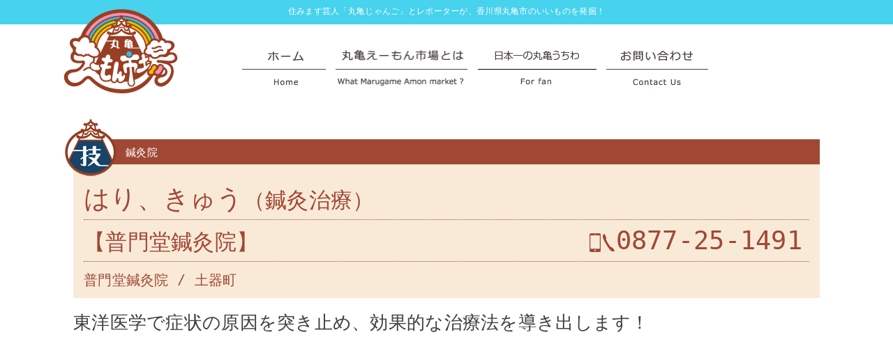

--- FILE ---
content_type: text/html; charset=UTF-8
request_url: https://www.marugame.or.jp/eemon/detail?id=250
body_size: 9434
content:
<!DOCTYPE html>
<html dir="ltr" lang="ja" class="no-js">
<head>
	<meta charset="UTF-8">
	<meta name="viewport" content="width=device-width, initial-scale=1">
	<link rel="profile" href="http://gmpg.org/xfn/11">
		<script>(function(html){html.className = html.className.replace(/\bno-js\b/,'js')})(document.documentElement);</script>
<title>店舗詳細 | 丸亀のえーもんのご紹介</title>

		<!-- All in One SEO 4.2.0 -->
		<meta name="description" content="丸亀ええもん市場の各詳細ページを表示しております。 お問い合わせは丸亀商工会議所までどうぞ。" />
		<meta name="robots" content="max-image-preview:large" />
		<meta name="keywords" content="動画,企業,丸亀,魅力,食べ物,サービス,丸亀じゃんご,youtube,丸亀商工会議所" />
		<link rel="canonical" href="https://www.marugame.or.jp/eemon/detail" />
		<script type="application/ld+json" class="aioseo-schema">
			{"@context":"https:\/\/schema.org","@graph":[{"@type":"WebSite","@id":"https:\/\/www.marugame.or.jp\/eemon\/#website","url":"https:\/\/www.marugame.or.jp\/eemon\/","name":"\u4e38\u4e80\u306e\u3048\u30fc\u3082\u3093\u306e\u3054\u7d39\u4ecb","description":"| \u4e38\u4e80\u3048\u30fc\u3082\u3093\u5e02\u5834","inLanguage":"ja","publisher":{"@id":"https:\/\/www.marugame.or.jp\/eemon\/#organization"}},{"@type":"Organization","@id":"https:\/\/www.marugame.or.jp\/eemon\/#organization","name":"\u4e38\u4e80\u306e\u3048\u30fc\u3082\u3093\u306e\u3054\u7d39\u4ecb","url":"https:\/\/www.marugame.or.jp\/eemon\/"},{"@type":"BreadcrumbList","@id":"https:\/\/www.marugame.or.jp\/eemon\/detail#breadcrumblist","itemListElement":[{"@type":"ListItem","@id":"https:\/\/www.marugame.or.jp\/eemon\/#listItem","position":1,"item":{"@type":"WebPage","@id":"https:\/\/www.marugame.or.jp\/eemon\/","name":"\u30db\u30fc\u30e0","description":"\u3088\u3046\u3053\u305d\uff01\u4e38\u4e80\u3048\u30fc\u3082\u3093\u5e02\u5834\u3078\u3002\u4e38\u4e80\u5e02\u5185\u306e\u9b45\u529b\u7684\u306a\u98df\u3079\u7269\u30fb\u5546\u54c1\u30fb\u30b5\u30fc\u30d3\u30b9\u3092\u53d6\u308a\u6271\u3046\u4f01\u696d\u306e\u52d5\u753b\u304c\u6e80\u8f09\uff01\u4e38\u4e80\u5e02\u4f4f\u307f\u307e\u3059\u82b8\u4eba\u300c\u4e38\u4e80\u3058\u3083\u3093\u3054\u300d\u306a\u3069\u304c\u30ec\u30dd\u30fc\u30bf\u30fc\u3068\u3057\u3066\u4e38\u4e80\u5e02\u5185\u306e\u4f01\u696d\u3092\u8a2a\u554f\u3002\u4e38\u4e80\u5e02\u306e\u9b45\u529b\u3092\u3054\u582a\u80fd\u304f\u3060\u3055\u3044\uff01\u30c8\u30c3\u30d7\u30da\u30fc\u30b8","url":"https:\/\/www.marugame.or.jp\/eemon\/"},"nextItem":"https:\/\/www.marugame.or.jp\/eemon\/detail#listItem"},{"@type":"ListItem","@id":"https:\/\/www.marugame.or.jp\/eemon\/detail#listItem","position":2,"item":{"@type":"WebPage","@id":"https:\/\/www.marugame.or.jp\/eemon\/detail","name":"\u8a73\u7d30\u30da\u30fc\u30b8","description":"\u4e38\u4e80\u3048\u3048\u3082\u3093\u5e02\u5834\u306e\u5404\u8a73\u7d30\u30da\u30fc\u30b8\u3092\u8868\u793a\u3057\u3066\u304a\u308a\u307e\u3059\u3002 \u304a\u554f\u3044\u5408\u308f\u305b\u306f\u4e38\u4e80\u5546\u5de5\u4f1a\u8b70\u6240\u307e\u3067\u3069\u3046\u305e\u3002","url":"https:\/\/www.marugame.or.jp\/eemon\/detail"},"previousItem":"https:\/\/www.marugame.or.jp\/eemon\/#listItem"}]},{"@type":"WebPage","@id":"https:\/\/www.marugame.or.jp\/eemon\/detail#webpage","url":"https:\/\/www.marugame.or.jp\/eemon\/detail","name":"\u5e97\u8217\u8a73\u7d30 | \u4e38\u4e80\u306e\u3048\u30fc\u3082\u3093\u306e\u3054\u7d39\u4ecb","description":"\u4e38\u4e80\u3048\u3048\u3082\u3093\u5e02\u5834\u306e\u5404\u8a73\u7d30\u30da\u30fc\u30b8\u3092\u8868\u793a\u3057\u3066\u304a\u308a\u307e\u3059\u3002 \u304a\u554f\u3044\u5408\u308f\u305b\u306f\u4e38\u4e80\u5546\u5de5\u4f1a\u8b70\u6240\u307e\u3067\u3069\u3046\u305e\u3002","inLanguage":"ja","isPartOf":{"@id":"https:\/\/www.marugame.or.jp\/eemon\/#website"},"breadcrumb":{"@id":"https:\/\/www.marugame.or.jp\/eemon\/detail#breadcrumblist"},"datePublished":"2016-12-15T05:04:17+09:00","dateModified":"2022-02-24T09:04:19+09:00"}]}
		</script>
		<!-- All in One SEO -->

<link rel='dns-prefetch' href='//fonts.googleapis.com' />
<link rel='dns-prefetch' href='//s.w.org' />
<link rel="alternate" type="application/rss+xml" title="丸亀のえーもんのご紹介 &raquo; フィード" href="https://www.marugame.or.jp/eemon/feed" />
<link rel="alternate" type="application/rss+xml" title="丸亀のえーもんのご紹介 &raquo; コメントフィード" href="https://www.marugame.or.jp/eemon/comments/feed" />
<script type="text/javascript">
window._wpemojiSettings = {"baseUrl":"https:\/\/s.w.org\/images\/core\/emoji\/13.1.0\/72x72\/","ext":".png","svgUrl":"https:\/\/s.w.org\/images\/core\/emoji\/13.1.0\/svg\/","svgExt":".svg","source":{"concatemoji":"https:\/\/www.marugame.or.jp\/eemon\/wp-includes\/js\/wp-emoji-release.min.js?ver=5.9.12"}};
/*! This file is auto-generated */
!function(e,a,t){var n,r,o,i=a.createElement("canvas"),p=i.getContext&&i.getContext("2d");function s(e,t){var a=String.fromCharCode;p.clearRect(0,0,i.width,i.height),p.fillText(a.apply(this,e),0,0);e=i.toDataURL();return p.clearRect(0,0,i.width,i.height),p.fillText(a.apply(this,t),0,0),e===i.toDataURL()}function c(e){var t=a.createElement("script");t.src=e,t.defer=t.type="text/javascript",a.getElementsByTagName("head")[0].appendChild(t)}for(o=Array("flag","emoji"),t.supports={everything:!0,everythingExceptFlag:!0},r=0;r<o.length;r++)t.supports[o[r]]=function(e){if(!p||!p.fillText)return!1;switch(p.textBaseline="top",p.font="600 32px Arial",e){case"flag":return s([127987,65039,8205,9895,65039],[127987,65039,8203,9895,65039])?!1:!s([55356,56826,55356,56819],[55356,56826,8203,55356,56819])&&!s([55356,57332,56128,56423,56128,56418,56128,56421,56128,56430,56128,56423,56128,56447],[55356,57332,8203,56128,56423,8203,56128,56418,8203,56128,56421,8203,56128,56430,8203,56128,56423,8203,56128,56447]);case"emoji":return!s([10084,65039,8205,55357,56613],[10084,65039,8203,55357,56613])}return!1}(o[r]),t.supports.everything=t.supports.everything&&t.supports[o[r]],"flag"!==o[r]&&(t.supports.everythingExceptFlag=t.supports.everythingExceptFlag&&t.supports[o[r]]);t.supports.everythingExceptFlag=t.supports.everythingExceptFlag&&!t.supports.flag,t.DOMReady=!1,t.readyCallback=function(){t.DOMReady=!0},t.supports.everything||(n=function(){t.readyCallback()},a.addEventListener?(a.addEventListener("DOMContentLoaded",n,!1),e.addEventListener("load",n,!1)):(e.attachEvent("onload",n),a.attachEvent("onreadystatechange",function(){"complete"===a.readyState&&t.readyCallback()})),(n=t.source||{}).concatemoji?c(n.concatemoji):n.wpemoji&&n.twemoji&&(c(n.twemoji),c(n.wpemoji)))}(window,document,window._wpemojiSettings);
</script>
<style type="text/css">
img.wp-smiley,
img.emoji {
	display: inline !important;
	border: none !important;
	box-shadow: none !important;
	height: 1em !important;
	width: 1em !important;
	margin: 0 0.07em !important;
	vertical-align: -0.1em !important;
	background: none !important;
	padding: 0 !important;
}
</style>
	<link rel='stylesheet' id='wp-block-library-css'  href='https://www.marugame.or.jp/eemon/wp-includes/css/dist/block-library/style.min.css?ver=5.9.12' type='text/css' media='all' />
<style id='global-styles-inline-css' type='text/css'>
body{--wp--preset--color--black: #000000;--wp--preset--color--cyan-bluish-gray: #abb8c3;--wp--preset--color--white: #ffffff;--wp--preset--color--pale-pink: #f78da7;--wp--preset--color--vivid-red: #cf2e2e;--wp--preset--color--luminous-vivid-orange: #ff6900;--wp--preset--color--luminous-vivid-amber: #fcb900;--wp--preset--color--light-green-cyan: #7bdcb5;--wp--preset--color--vivid-green-cyan: #00d084;--wp--preset--color--pale-cyan-blue: #8ed1fc;--wp--preset--color--vivid-cyan-blue: #0693e3;--wp--preset--color--vivid-purple: #9b51e0;--wp--preset--gradient--vivid-cyan-blue-to-vivid-purple: linear-gradient(135deg,rgba(6,147,227,1) 0%,rgb(155,81,224) 100%);--wp--preset--gradient--light-green-cyan-to-vivid-green-cyan: linear-gradient(135deg,rgb(122,220,180) 0%,rgb(0,208,130) 100%);--wp--preset--gradient--luminous-vivid-amber-to-luminous-vivid-orange: linear-gradient(135deg,rgba(252,185,0,1) 0%,rgba(255,105,0,1) 100%);--wp--preset--gradient--luminous-vivid-orange-to-vivid-red: linear-gradient(135deg,rgba(255,105,0,1) 0%,rgb(207,46,46) 100%);--wp--preset--gradient--very-light-gray-to-cyan-bluish-gray: linear-gradient(135deg,rgb(238,238,238) 0%,rgb(169,184,195) 100%);--wp--preset--gradient--cool-to-warm-spectrum: linear-gradient(135deg,rgb(74,234,220) 0%,rgb(151,120,209) 20%,rgb(207,42,186) 40%,rgb(238,44,130) 60%,rgb(251,105,98) 80%,rgb(254,248,76) 100%);--wp--preset--gradient--blush-light-purple: linear-gradient(135deg,rgb(255,206,236) 0%,rgb(152,150,240) 100%);--wp--preset--gradient--blush-bordeaux: linear-gradient(135deg,rgb(254,205,165) 0%,rgb(254,45,45) 50%,rgb(107,0,62) 100%);--wp--preset--gradient--luminous-dusk: linear-gradient(135deg,rgb(255,203,112) 0%,rgb(199,81,192) 50%,rgb(65,88,208) 100%);--wp--preset--gradient--pale-ocean: linear-gradient(135deg,rgb(255,245,203) 0%,rgb(182,227,212) 50%,rgb(51,167,181) 100%);--wp--preset--gradient--electric-grass: linear-gradient(135deg,rgb(202,248,128) 0%,rgb(113,206,126) 100%);--wp--preset--gradient--midnight: linear-gradient(135deg,rgb(2,3,129) 0%,rgb(40,116,252) 100%);--wp--preset--duotone--dark-grayscale: url('#wp-duotone-dark-grayscale');--wp--preset--duotone--grayscale: url('#wp-duotone-grayscale');--wp--preset--duotone--purple-yellow: url('#wp-duotone-purple-yellow');--wp--preset--duotone--blue-red: url('#wp-duotone-blue-red');--wp--preset--duotone--midnight: url('#wp-duotone-midnight');--wp--preset--duotone--magenta-yellow: url('#wp-duotone-magenta-yellow');--wp--preset--duotone--purple-green: url('#wp-duotone-purple-green');--wp--preset--duotone--blue-orange: url('#wp-duotone-blue-orange');--wp--preset--font-size--small: 13px;--wp--preset--font-size--medium: 20px;--wp--preset--font-size--large: 36px;--wp--preset--font-size--x-large: 42px;}.has-black-color{color: var(--wp--preset--color--black) !important;}.has-cyan-bluish-gray-color{color: var(--wp--preset--color--cyan-bluish-gray) !important;}.has-white-color{color: var(--wp--preset--color--white) !important;}.has-pale-pink-color{color: var(--wp--preset--color--pale-pink) !important;}.has-vivid-red-color{color: var(--wp--preset--color--vivid-red) !important;}.has-luminous-vivid-orange-color{color: var(--wp--preset--color--luminous-vivid-orange) !important;}.has-luminous-vivid-amber-color{color: var(--wp--preset--color--luminous-vivid-amber) !important;}.has-light-green-cyan-color{color: var(--wp--preset--color--light-green-cyan) !important;}.has-vivid-green-cyan-color{color: var(--wp--preset--color--vivid-green-cyan) !important;}.has-pale-cyan-blue-color{color: var(--wp--preset--color--pale-cyan-blue) !important;}.has-vivid-cyan-blue-color{color: var(--wp--preset--color--vivid-cyan-blue) !important;}.has-vivid-purple-color{color: var(--wp--preset--color--vivid-purple) !important;}.has-black-background-color{background-color: var(--wp--preset--color--black) !important;}.has-cyan-bluish-gray-background-color{background-color: var(--wp--preset--color--cyan-bluish-gray) !important;}.has-white-background-color{background-color: var(--wp--preset--color--white) !important;}.has-pale-pink-background-color{background-color: var(--wp--preset--color--pale-pink) !important;}.has-vivid-red-background-color{background-color: var(--wp--preset--color--vivid-red) !important;}.has-luminous-vivid-orange-background-color{background-color: var(--wp--preset--color--luminous-vivid-orange) !important;}.has-luminous-vivid-amber-background-color{background-color: var(--wp--preset--color--luminous-vivid-amber) !important;}.has-light-green-cyan-background-color{background-color: var(--wp--preset--color--light-green-cyan) !important;}.has-vivid-green-cyan-background-color{background-color: var(--wp--preset--color--vivid-green-cyan) !important;}.has-pale-cyan-blue-background-color{background-color: var(--wp--preset--color--pale-cyan-blue) !important;}.has-vivid-cyan-blue-background-color{background-color: var(--wp--preset--color--vivid-cyan-blue) !important;}.has-vivid-purple-background-color{background-color: var(--wp--preset--color--vivid-purple) !important;}.has-black-border-color{border-color: var(--wp--preset--color--black) !important;}.has-cyan-bluish-gray-border-color{border-color: var(--wp--preset--color--cyan-bluish-gray) !important;}.has-white-border-color{border-color: var(--wp--preset--color--white) !important;}.has-pale-pink-border-color{border-color: var(--wp--preset--color--pale-pink) !important;}.has-vivid-red-border-color{border-color: var(--wp--preset--color--vivid-red) !important;}.has-luminous-vivid-orange-border-color{border-color: var(--wp--preset--color--luminous-vivid-orange) !important;}.has-luminous-vivid-amber-border-color{border-color: var(--wp--preset--color--luminous-vivid-amber) !important;}.has-light-green-cyan-border-color{border-color: var(--wp--preset--color--light-green-cyan) !important;}.has-vivid-green-cyan-border-color{border-color: var(--wp--preset--color--vivid-green-cyan) !important;}.has-pale-cyan-blue-border-color{border-color: var(--wp--preset--color--pale-cyan-blue) !important;}.has-vivid-cyan-blue-border-color{border-color: var(--wp--preset--color--vivid-cyan-blue) !important;}.has-vivid-purple-border-color{border-color: var(--wp--preset--color--vivid-purple) !important;}.has-vivid-cyan-blue-to-vivid-purple-gradient-background{background: var(--wp--preset--gradient--vivid-cyan-blue-to-vivid-purple) !important;}.has-light-green-cyan-to-vivid-green-cyan-gradient-background{background: var(--wp--preset--gradient--light-green-cyan-to-vivid-green-cyan) !important;}.has-luminous-vivid-amber-to-luminous-vivid-orange-gradient-background{background: var(--wp--preset--gradient--luminous-vivid-amber-to-luminous-vivid-orange) !important;}.has-luminous-vivid-orange-to-vivid-red-gradient-background{background: var(--wp--preset--gradient--luminous-vivid-orange-to-vivid-red) !important;}.has-very-light-gray-to-cyan-bluish-gray-gradient-background{background: var(--wp--preset--gradient--very-light-gray-to-cyan-bluish-gray) !important;}.has-cool-to-warm-spectrum-gradient-background{background: var(--wp--preset--gradient--cool-to-warm-spectrum) !important;}.has-blush-light-purple-gradient-background{background: var(--wp--preset--gradient--blush-light-purple) !important;}.has-blush-bordeaux-gradient-background{background: var(--wp--preset--gradient--blush-bordeaux) !important;}.has-luminous-dusk-gradient-background{background: var(--wp--preset--gradient--luminous-dusk) !important;}.has-pale-ocean-gradient-background{background: var(--wp--preset--gradient--pale-ocean) !important;}.has-electric-grass-gradient-background{background: var(--wp--preset--gradient--electric-grass) !important;}.has-midnight-gradient-background{background: var(--wp--preset--gradient--midnight) !important;}.has-small-font-size{font-size: var(--wp--preset--font-size--small) !important;}.has-medium-font-size{font-size: var(--wp--preset--font-size--medium) !important;}.has-large-font-size{font-size: var(--wp--preset--font-size--large) !important;}.has-x-large-font-size{font-size: var(--wp--preset--font-size--x-large) !important;}
</style>
<link rel='stylesheet' id='contact-form-7-css'  href='https://www.marugame.or.jp/eemon/wp-content/plugins/contact-form-7/includes/css/styles.css?ver=5.5.6' type='text/css' media='all' />
<link rel='stylesheet' id='wp-pagenavi-css'  href='https://www.marugame.or.jp/eemon/wp-content/plugins/wp-pagenavi/pagenavi-css.css?ver=2.70' type='text/css' media='all' />
<link rel='stylesheet' id='wordpress-popular-posts-css-css'  href='https://www.marugame.or.jp/eemon/wp-content/plugins/wordpress-popular-posts/assets/css/wpp.css?ver=5.5.1' type='text/css' media='all' />
<link rel='stylesheet' id='twentysixteen-fonts-css'  href='https://fonts.googleapis.com/css?family=Merriweather%3A400%2C700%2C900%2C400italic%2C700italic%2C900italic%7CMontserrat%3A400%2C700%7CInconsolata%3A400&#038;subset=latin%2Clatin-ext' type='text/css' media='all' />
<link rel='stylesheet' id='genericons-css'  href='https://www.marugame.or.jp/eemon/wp-content/themes/eemon/genericons/genericons.css?ver=3.4.1' type='text/css' media='all' />
<link rel='stylesheet' id='twentysixteen-style-css'  href='https://www.marugame.or.jp/eemon/wp-content/themes/eemon/style.css?ver=5.9.12' type='text/css' media='all' />
<!--[if lt IE 10]>
<link rel='stylesheet' id='twentysixteen-ie-css'  href='https://www.marugame.or.jp/eemon/wp-content/themes/eemon/css/ie.css?ver=20160412' type='text/css' media='all' />
<![endif]-->
<!--[if lt IE 9]>
<link rel='stylesheet' id='twentysixteen-ie8-css'  href='https://www.marugame.or.jp/eemon/wp-content/themes/eemon/css/ie8.css?ver=20160412' type='text/css' media='all' />
<![endif]-->
<!--[if lt IE 8]>
<link rel='stylesheet' id='twentysixteen-ie7-css'  href='https://www.marugame.or.jp/eemon/wp-content/themes/eemon/css/ie7.css?ver=20160412' type='text/css' media='all' />
<![endif]-->
<link rel='stylesheet' id='fancybox-css'  href='https://www.marugame.or.jp/eemon/wp-content/plugins/easy-fancybox/css/jquery.fancybox.min.css?ver=1.3.24' type='text/css' media='screen' />
<script type='application/json' id='wpp-json'>
{"sampling_active":0,"sampling_rate":100,"ajax_url":"https:\/\/www.marugame.or.jp\/eemon\/wp-json\/wordpress-popular-posts\/v1\/popular-posts","api_url":"https:\/\/www.marugame.or.jp\/eemon\/wp-json\/wordpress-popular-posts","ID":10,"token":"55e6ce253f","lang":0,"debug":0}
</script>
<script type='text/javascript' src='https://www.marugame.or.jp/eemon/wp-content/plugins/wordpress-popular-posts/assets/js/wpp.min.js?ver=5.5.1' id='wpp-js-js'></script>
<!--[if lt IE 9]>
<script type='text/javascript' src='https://www.marugame.or.jp/eemon/wp-content/themes/eemon/js/html5.js?ver=3.7.3' id='twentysixteen-html5-js'></script>
<![endif]-->
<script type='text/javascript' src='https://www.marugame.or.jp/eemon/wp-includes/js/jquery/jquery.min.js?ver=3.6.0' id='jquery-core-js'></script>
<script type='text/javascript' src='https://www.marugame.or.jp/eemon/wp-includes/js/jquery/jquery-migrate.min.js?ver=3.3.2' id='jquery-migrate-js'></script>
<link rel="https://api.w.org/" href="https://www.marugame.or.jp/eemon/wp-json/" /><link rel="alternate" type="application/json" href="https://www.marugame.or.jp/eemon/wp-json/wp/v2/pages/10" /><link rel="EditURI" type="application/rsd+xml" title="RSD" href="https://www.marugame.or.jp/eemon/xmlrpc.php?rsd" />
<link rel="wlwmanifest" type="application/wlwmanifest+xml" href="https://www.marugame.or.jp/eemon/wp-includes/wlwmanifest.xml" /> 
<meta name="generator" content="WordPress 5.9.12" />
<link rel='shortlink' href='https://www.marugame.or.jp/eemon/?p=10' />
<link rel="alternate" type="application/json+oembed" href="https://www.marugame.or.jp/eemon/wp-json/oembed/1.0/embed?url=https%3A%2F%2Fwww.marugame.or.jp%2Feemon%2Fdetail" />
<link rel="alternate" type="text/xml+oembed" href="https://www.marugame.or.jp/eemon/wp-json/oembed/1.0/embed?url=https%3A%2F%2Fwww.marugame.or.jp%2Feemon%2Fdetail&#038;format=xml" />
            <style id="wpp-loading-animation-styles">@-webkit-keyframes bgslide{from{background-position-x:0}to{background-position-x:-200%}}@keyframes bgslide{from{background-position-x:0}to{background-position-x:-200%}}.wpp-widget-placeholder,.wpp-widget-block-placeholder{margin:0 auto;width:60px;height:3px;background:#dd3737;background:linear-gradient(90deg,#dd3737 0%,#571313 10%,#dd3737 100%);background-size:200% auto;border-radius:3px;-webkit-animation:bgslide 1s infinite linear;animation:bgslide 1s infinite linear}</style>
            <!-- Analytics by WP-Statistics v13.1.6 - https://wp-statistics.com/ -->
<style type="text/css">.recentcomments a{display:inline !important;padding:0 !important;margin:0 !important;}</style><link rel="shortcut icon" href="/eemon/common/img/favicon.ico" />
<link rel="stylesheet" type="text/css" href="/eemon/common/css/cssreset-min.css" />
<link rel="stylesheet" href="/eemon/common/css/blueberry.css" />
<link rel="stylesheet" href="/eemon/common/css/style.css" />
<script src="https://ajax.googleapis.com/ajax/libs/jquery/1.11.3/jquery.min.js"></script>
<script src="/eemon/common/js/kgmn.js"></script>
<script src="/eemon/common/js/spmenu.js"></script>
<script src="/eemon/common/js/totop.js"></script>  
</head>

<body class="page-template-default page page-id-10">
<header>
<div class="line">
住みます芸人「丸亀じゃんご」とレポーターが、香川県丸亀市のいいものを発掘！
</div>
<div class="wrap">
<div class="pc logo"><img src="/eemon/common/img/header/img01.png" alt="ええもん市場"></div>
<div class="pc menu">
<ul>
<li><a href="/eemon/"><img src="/eemon/common/img/header/img02_off.png" alt="ホーム"></a></li>
<li><a href="/eemon/about"><img src="/eemon/common/img/header/img03_off.png" alt="丸亀えーもん市場とは"></a></li>
<li><a href="/eemon/uchiwa"><img src="/eemon/common/img/header/img04_off.png" alt="うちわのこと"></a></li>
<li><a href="/eemon/contact"><img src="/eemon/common/img/header/img05_off.png" alt="お問い合わせ"></a></li>
</ul>
</div>
<p id="spMenuBtn" class="sp"></p>
</div>
</header>
<ul id="gNavi" class="sp">
  <li><a href="/eemon/">ホーム</a></li>
  <li><a href="/eemon/about">丸亀えーもん市場とは</a></li>
  <li><a href="/eemon/uchiwa">うちわのこと</a></li>
  <li><a href="/eemon/contact">お問い合わせ</a></li>
</ul>
 

<div class="wrap">
<div id="detail_top">
<div class="detail_name">
<p><img src="/eemon/common/img/icon03.png"></p>
鍼灸院</div>
<div class="detail_name2">
<div class="line mt10">はり、きゅう<small>（鍼灸治療）</small></div>
<div class="clear line">
<p class="shop_name"><small>【普門堂鍼灸院】</small></p>
<p class="tel"><img src="/eemon/common/img/img24.png"><img src="/eemon/common/img/img25.png">0877-25-1491</p>
</div>
</div>
<div class="detail_name3">
普門堂鍼灸院 / 土器町</div>
<div class="detail_main">
<p class="t">東洋医学で症状の原因を突き止め、効果的な治療法を導き出します！</p>
<div class="clear">
<div class="center" style="text-align: center;">
<iframe width="750" height="420" src="https://www.youtube.com/embed/-zlKaAFglPs" frameborder="0" allowfullscreen></iframe></div>
</div>
</div>

<div class="detail_info">基本情報</div>
<div class="detail_info2">
<ul class="detail_left">
<li><p class="t">店　名</p><p>普門堂鍼灸院</p></li>
<li><p class="t">T E L</p><p>0877-25-1491<br>※お問い合わせの際は「"えーもん市場"を見た」とお伝えいただければ幸いです。</p></li>
<li><p class="t">住　所</p><p>丸亀市土器町東一丁目３８３</p></li>
<li><p class="t">営業時間</p><p>8時30分～19時（最終受付18時）</p></li>
<li><p class="t">定休日</p><p>毎週水曜日・日曜日・祝祭日、臨時休診日有（休診日カレンダーをご覧ください）</p></li>
<li><p class="t">駐車場</p><p>有</p></li>
<li><p class="t">企業概要</p><p>当院は、鍼治療は鍼先を皮膚に当てるだけ、お灸は皮膚から離して温める”知熱灸”という手法を用い、苦痛とは無縁のやさしい施術が特徴です。肩こり、腰痛、ぎっくり腰、坐骨神経痛、生理痛などの身体的な症状だけでなく、うつ病や自律神経失調症、過食症、拒食症などの精神的な症状の方まで、乳幼児からご年配、外国の方まで年齢や国籍を問わず、幅広い方が来院されています。また、症状を特定するために使用している”虚実判別棒”は特許出願中とのこと！お悩みの症状がある方はぜひ一度足を運んでみてはいかがでしょうか。</p></li>
<li><p class="t">ホームページ</p><p><a href="http://www.fumondou.com/" target="_blank">http://www.fumondou.com/</a></p></li>
</ul>
<ul class="detail_right">
<li><iframe src="https://www.google.com/maps/embed?pb=!1m18!1m12!1m3!1d3296.47159114647!2d133.81679731564472!3d34.287524412740964!2m3!1f0!2f0!3f0!3m2!1i1024!2i768!4f13.1!3m3!1m2!1s0x3553d8ef84c7b291%3A0x7eb88a5c100e3a15!2z5pmu6ZaA5aCC6Y2854G45oyH5Zyn6Zmi!5e0!3m2!1sja!2sjp!4v1506405700784" width="510" height="430" frameborder="0" style="border:0" allowfullscreen></iframe></li>
</ul>
</div>
</div>

<div class="detail_info">特徴・関連情報</div>
<div class="detail_info3">
<ul class="detail_left">
<li><p class="t">お店から一言</p><p>当院の特徴は、「痛くない」「がまんしない」治療法です。他にないユニークな方法で、少ない刺激でも確実に全身を調整することが可能です。さまざまな症状を東洋医学の観点から診断治療し、効果的な結果へと導きます。また、東洋医学は「気」の医学でもあり、目に見えず数値化できない精神的な症状までのご相談にも応じます。辛い痛みや症状でお悩みの方がいらっしゃいましたら、諦めずにご相談ください。また、女性スタッフも常駐していますので、女性の方も安心してお越しいただけます。</p></li>
<li><p class="t">全国配送</p><p>不可</p></li>
</ul>
</div>

<p style="font-size:18px;">※動画内の情報は、撮影当時のもので、現在と異なる場合がございますので、店舗へ直接お問い合わせください。</p><br>
<p id="toTop"><a href="###" class="toka"><img src="/eemon/common/img/img50.png" alt="PAGETOP"/></a></p>
</div>
<hr>
<footer>
<div class="copy"><a href="http://www.marugame.or.jp/" target="_blank">運営団体 丸亀商工会議所</a>　Copyright &copy; 2016<span class="sp"><br></span> 丸亀ええもん市場 All Rights Reserved.</div>
</footer>
<script type='text/javascript' src='https://www.marugame.or.jp/eemon/wp-includes/js/dist/vendor/regenerator-runtime.min.js?ver=0.13.9' id='regenerator-runtime-js'></script>
<script type='text/javascript' src='https://www.marugame.or.jp/eemon/wp-includes/js/dist/vendor/wp-polyfill.min.js?ver=3.15.0' id='wp-polyfill-js'></script>
<script type='text/javascript' id='contact-form-7-js-extra'>
/* <![CDATA[ */
var wpcf7 = {"api":{"root":"https:\/\/www.marugame.or.jp\/eemon\/wp-json\/","namespace":"contact-form-7\/v1"}};
/* ]]> */
</script>
<script type='text/javascript' src='https://www.marugame.or.jp/eemon/wp-content/plugins/contact-form-7/includes/js/index.js?ver=5.5.6' id='contact-form-7-js'></script>
<script type='text/javascript' src='https://www.marugame.or.jp/eemon/wp-content/themes/eemon/js/skip-link-focus-fix.js?ver=20160412' id='twentysixteen-skip-link-focus-fix-js'></script>
<script type='text/javascript' id='twentysixteen-script-js-extra'>
/* <![CDATA[ */
var screenReaderText = {"expand":"expand child menu","collapse":"collapse child menu"};
/* ]]> */
</script>
<script type='text/javascript' src='https://www.marugame.or.jp/eemon/wp-content/themes/eemon/js/functions.js?ver=20160412' id='twentysixteen-script-js'></script>
<script type='text/javascript' src='https://www.marugame.or.jp/eemon/wp-content/plugins/easy-fancybox/js/jquery.fancybox.min.js?ver=1.3.24' id='jquery-fancybox-js'></script>
<script type='text/javascript' id='jquery-fancybox-js-after'>
var fb_timeout, fb_opts={'overlayShow':true,'hideOnOverlayClick':true,'showCloseButton':true,'margin':20,'centerOnScroll':false,'enableEscapeButton':true,'autoScale':true };
if(typeof easy_fancybox_handler==='undefined'){
var easy_fancybox_handler=function(){
jQuery('.nofancybox,a.wp-block-file__button,a.pin-it-button,a[href*="pinterest.com/pin/create"],a[href*="facebook.com/share"],a[href*="twitter.com/share"]').addClass('nolightbox');
/* IMG */
var fb_IMG_select='a[href*=".jpg"]:not(.nolightbox,li.nolightbox>a),area[href*=".jpg"]:not(.nolightbox),a[href*=".jpeg"]:not(.nolightbox,li.nolightbox>a),area[href*=".jpeg"]:not(.nolightbox),a[href*=".png"]:not(.nolightbox,li.nolightbox>a),area[href*=".png"]:not(.nolightbox),a[href*=".webp"]:not(.nolightbox,li.nolightbox>a),area[href*=".webp"]:not(.nolightbox)';
jQuery(fb_IMG_select).addClass('fancybox image');
var fb_IMG_sections=jQuery('.gallery,.wp-block-gallery,.tiled-gallery,.wp-block-jetpack-tiled-gallery');
fb_IMG_sections.each(function(){jQuery(this).find(fb_IMG_select).attr('rel','gallery-'+fb_IMG_sections.index(this));});
jQuery('a.fancybox,area.fancybox,li.fancybox a').each(function(){jQuery(this).fancybox(jQuery.extend({},fb_opts,{'transitionIn':'elastic','easingIn':'easeOutBack','transitionOut':'elastic','easingOut':'easeInBack','opacity':false,'hideOnContentClick':false,'titleShow':true,'titlePosition':'over','titleFromAlt':true,'showNavArrows':true,'enableKeyboardNav':true,'cyclic':false}))});};
jQuery('a.fancybox-close').on('click',function(e){e.preventDefault();jQuery.fancybox.close()});
};
var easy_fancybox_auto=function(){setTimeout(function(){jQuery('#fancybox-auto').trigger('click')},1000);};
jQuery(easy_fancybox_handler);jQuery(document).on('post-load',easy_fancybox_handler);
jQuery(easy_fancybox_auto);
</script>
<script type='text/javascript' src='https://www.marugame.or.jp/eemon/wp-content/plugins/easy-fancybox/js/jquery.easing.min.js?ver=1.4.1' id='jquery-easing-js'></script>
<script type='text/javascript' src='https://www.marugame.or.jp/eemon/wp-content/plugins/easy-fancybox/js/jquery.mousewheel.min.js?ver=3.1.13' id='jquery-mousewheel-js'></script>
<script>
  (function(i,s,o,g,r,a,m){i['GoogleAnalyticsObject']=r;i[r]=i[r]||function(){
  (i[r].q=i[r].q||[]).push(arguments)},i[r].l=1*new Date();a=s.createElement(o),
  m=s.getElementsByTagName(o)[0];a.async=1;a.src=g;m.parentNode.insertBefore(a,m)
  })(window,document,'script','https://www.google-analytics.com/analytics.js','ga');

  ga('create', 'UA-91948316-1', 'auto');
  ga('send', 'pageview');

</script>
</body>
</html>


--- FILE ---
content_type: text/css
request_url: https://www.marugame.or.jp/eemon/common/css/cssreset-min.css
body_size: 744
content:
/**
* YUI 3.5.0 - reset.css (http://developer.yahoo.com/yui/3/cssreset/)
* http://cssreset.com
* Copyright 2012 Yahoo! Inc. All rights reserved.
* http://yuilibrary.com/license/
*/
/*
TODO will need to remove settings on HTML since we can't namespace it.
TODO with the prefix, should I group by selector or property for weight savings?
*/
html{
color:#000;
background:#FFF;
}
/*
TODO remove settings on BODY since we can't namespace it.
*/
/*
TODO test putting a class on HEAD.
- Fails on FF.
*/
body,
div,
dl,
dt,
dd,
ul,
ol,
li,
h1,
h2,
h3,
h4,
h5,
h6,
pre,
code,
form,
fieldset,
legend,
input,
textarea,
p,
blockquote,
th,
td {
margin:0;
padding:0;
}
table {
border-collapse:collapse;
border-spacing:0;
}
fieldset,
img {
border:0;
}
/*
TODO think about hanlding inheritence differently, maybe letting IE6 fail a bit...
*/
address,
caption,
cite,
code,
dfn,
em,
strong,
th,
var {
font-style:normal;
font-weight:normal;
}
ol,
ul {
list-style:none;
}
caption,
th {
text-align:left;
}
h1,
h2,
h3,
h4,
h5,
h6 {
font-size:100%;
font-weight:normal;
}
q:before,
q:after {
content:'';
}
abbr,
acronym {
border:0;
font-variant:normal;
}
/* to preserve line-height and selector appearance */
sup {
vertical-align:text-top;
}
sub {
vertical-align:text-bottom;
}
input,
textarea,
select {
font-family:inherit;
font-size:inherit;
font-weight:inherit;
}
/*to enable resizing for IE*/
input,
textarea,
select {
*font-size:100%;
}
/*because legend doesn't inherit in IE */
legend {
color:#000;
}
/* YUI CSS Detection Stamp */


--- FILE ---
content_type: text/css
request_url: https://www.marugame.or.jp/eemon/common/css/blueberry.css
body_size: 972
content:
/*
 * jQuery Blueberry Slider v0.4 BETA
 * http://marktyrrell.com/labs/blueberry/
 *
 * Copyright (C) 2011, Mark Tyrrell <me@marktyrrell.com>
 *
 * This program is free software: you can redistribute it and/or modify
 * it under the terms of the GNU General Public License as published by
 * the Free Software Foundation, either version 3 of the License, or
 * (at your option) any later version.
 *
 * This program is distributed in the hope that it will be useful,
 * but WITHOUT ANY WARRANTY; without even the implied warranty of
 * MERCHANTABILITY or FITNESS FOR A PARTICULAR PURPOSE.  See the
 * GNU General Public License for more details.
 *
 * You should have received a copy of the GNU General Public License
 * along with this program.  If not, see <http://www.gnu.org/licenses/>.
 *
 */

.blueberry {
	margin: 0 auto;
	width:1100px;
	height:608px;
	position:relative;
	clear:both;
}
.blueberry .slides {
	display: block;
	position: relative;
	overflow: hidden;
}
.blueberry .slides li {
	position: absolute;
	top: 0;
	left: 0;
	overflow: hidden;
}
.blueberry .slides li img {
	display: block;
	width: 100%;
	/*max-width: none;*/
}
.blueberry .slides li.active { display: block; position: relative; }
.blueberry .crop li img { width: auto; }

.blueberry .pager {
	display:none;
	/*text-align: center;
	padding:5px;*/
}
.blueberry .pager li { display: inline-block; }
.blueberry .pager li a,
.blueberry .pager li a span {
	display: block;
	height: 12px;
	width: 12px;
}
.blueberry .pager li a {
	padding: 5px;
	text-decoration:none;
}
.blueberry .pager li a span {
	overflow: hidden;
	text-indent: -9999px;
	background:#B1B1B1;
	border-radius:50px;
}
.blueberry .pager li.active a span {
	background:#0A5388;
}

.blueberryBottom {
	background-color:#002D00;
	overflow:hidden;
	height:30px;
}
.blueberryBottom p {
	color:#FFFFFF;
	float:left;
	line-height:30px;
	text-indent:10px;
}

/********************/
/* 768px以下の場合 */
/********************/

@media screen and (max-width: 768px){

.blueberry {
	margin:60px auto 0;
	width:100%;
	height:auto;
	position:static;
}
.blueberry .pager {
	text-align: center;
	float:none;
	padding-right:10px;
	position:static;
}

}

--- FILE ---
content_type: text/css
request_url: https://www.marugame.or.jp/eemon/common/css/style.css
body_size: 4912
content:
/*************
  PC common 
*************/

body {
	color:#3E3E3E;
	font-size:14px;
	letter-spacing:0.02em;
	line-height:1.6;
	font-family:"メイリオ", Meiryo,"ＭＳ ゴシック", "MS Gothic", "Osaka－等幅", Osaka-mono, monospace;
}
img {
	max-width:100%;
	vertical-align:bottom;
}
a:link, a:visited {
	color: #826A57;
	text-decoration:none;
}
a:hover {
	color: #826A57;
	text-decoration:underline;
}
a.toka:hover img {
	opacity:0.6;
	filter:alpha(opacity=60);
	-moz-opacity: 0.6;
}
.pc {}
.sp { display:none;}
.shadow {
	box-shadow: 0px 10px 5px -5px #dddddd;
	border-radius:100px /20px;
}
.wrap {
	width:1100px;
	margin:0 auto;
	overflow:hidden;
	clear:both;
}
#mainBox {
	width:800px;
	float:right;
	overflow:hidden;
	margin:0 10px 30px 0;
}
#sideBox {
	width:250px;
	float:left;
	overflow:hidden;
	margin:0 0 30px 10px;
}
#sideBox .eventNewsBox {
	background:#FFFFFF;
	margin:0 0 25px;
	padding:15px;
	overflow:hidden;
}
#sideBox .eventNewsBoxIn {
	padding:13px;
	text-align:center;
	border:2px solid #B2A568;
}
#sideBox .eventNewsTtl {
	margin:0 0 10px;
}
#sideBox .eventNewsTxt1 {
	font-size:16px;
	font-family:"ＭＳ Ｐ明朝", "MS PMincho", "ヒラギノ明朝 Pro W3", "Hiragino Mincho Pro", serif;
	margin:0 0 10px;
	color:#4B423F;
}
#sideBox .eventNewsNote dt {
	margin:0 0 10px;
}
#sideBox .eventNewsNoteTtl {
	font-size:21px;
	line-height:23px;
	color:#4B423F;
	margin:0 0 10px;
}
#sideBox .eventNewsNoteDate {
	font-size:15px;
	color:#BBB7B7;
	margin:0 0 10px;
}


#sideBox .sideBnr {
	margin:0 0 25px;
	text-align:center;
}
#sideBox .facebook {
	margin:0 0 25px;
}


.clear{
	clear: both;
	overflow: hidden;
}
.f-m{
	font-family: "游明朝", YuMincho, "Hiragino Mincho ProN", "Hiragino Mincho Pro", "ＭＳ 明朝", serif;
}
.hr{
	margin: 40px auto 20px;
	width: 944px;
	border-bottom: 1px solid #826A57;
}
.hr hr{
	display: none;
}
.t-r{ text-align: right; }
.clear{
	overflow: hidden;
	clear: both;
}
.h35{ height: 35px; }
.w580{ width: 580px; }
.w150{ width: 150px!important; }
.w190{ width: 190px!important; }



/*************
  PC header 
*************/

header {
	overflow:hidden;
	clear:both;
	background:#FFFFFF;
	margin: 0 auto;
}
header .line{
	color: #FFFFFF;
	font-size: 12px;
	height: 28px;
	background-color: #47D2ED;
	text-align: center;
	padding-top: 7px;
	position: relative;
}
header .logo{
	position: absolute;
	top: 10px;
}
header .menu{
	clear: both;
	overflow: hidden;
	height: 115px;
}
header .menu ul{
	clear: both;
	overflow: hidden;
	width: 700px;
	margin: 35px auto 0;
	padding-left: 100px;
}
header .menu li{
	float: left;
	text-align: center;
	margin: 0 7px;
}
header .menu ul > *:first-child{
	width: 120px;
}
header .menu ul > *:first-child + *{
	width: 190px;
}
header .menu ul > *:first-child + * + *{
	width: 170px;
}
header .menu ul > *:first-child + * + * + *{
	width: 146px;
}


/*************
  PC toTop
*************/
#top{
	width: 1110px;
	margin: 0 auto;
}
.main_image{
	text-align: center;
  height: 440px;
}
.main_message{
	text-align: center;
	height: 85px;
	padding-top: 45px;
}
.main_message1{
text-align:center;
}
#top .main{
	clear: both;
	overflow: hidden;
	width: 1050px;
	margin: 0 auto;
}
#top .main dt{
	width: 330px;
	height: 430px;
	float: left;
	margin: 10px 10px 10px;
	background-color: #E5FAF7;
  position: relative;
}
#top .main dd{
	width: 330px;
	height: 430px;
	float: left;
	margin: 10px 10px 10px;
	background-color: #F9EAD0;
  position: relative;
}
#top .main p.type,
#top .main p.type{
  top: -10px;
  left: -10px;
  position: absolute;
  z-index: 99;
	width: 50px;
}
#top .main dt p.img,
#top .main dd p.img{
	margin-top: 20px;
	text-align: center;
}
#top .main dt p.title,
#top .main dd p.title{
	font-size: 23px;
	font-weight: bold;
	text-align: center;
	margin-top: 15px;
	line-height: 110%;
}
#top .main dt p.title small,
#top .main dd p.title small{
	font-size: 14px;
	font-weight: normal;
}

#top .main dt .hr,
#top .main dd .hr{
	width: 270px;
	margin: 5px auto 0;
	padding: 0;
	border-top: 2px solid #000;
	border-bottom: none;
}
#top .main hr{
	display: none;
}
#top .main dt p.shop,
#top .main dd p.shop{
	text-align: center;
	margin-top: 5px;
	font-size: 16px;
}
#top .main dt p.log,
#top .main dd p.log{
	font-size: 16px;
	padding: 10px 15px 5px 20px;
}
#toTop a {
	position:fixed;
	bottom:50px;
	right:50px;
	display:none;
}

#top .main dd.type1{
	background-color: #F8E9CF;
}
#top .main dd.type1 p.title{
	color: #E55A28;
}
#top .main dd.type1 .hr{
	border-top: 2px solid #E55A28;
}
#top .main dd.type1 p.shop a{
	color: #E55A28;
}

#top .main dd.type2{
	background-color: #E6F1D7;
}
#top .main dd.type2 p.title{
	color: #285B2F;
}
#top .main dd.type2 .hr{
	border-top: 2px solid #285B2F;
}
#top .main dd.type2 p.shop a{
	color: #285B2F;
}

#top .main dd.type3{
	background-color: #E4F3F2;
}
#top .main dd.type3 p.title{
	color: #154469;
}
#top .main dd.type3 .hr{
	border-top: 2px solid #154469;
}
#top .main dd.type3 p.shop a{
	color: #154469;
}

.update_title{
	text-align: left;
  padding: 5px;
  width: 600px;
  margin: 0 auto 0;
  background-color: #E55A28;
	border: 1px solid #E55A28;
	color: #FFF;
}
.update_content{
	width: 600px;
	margin: 0 auto 20px;
	border: 1px solid #E55A28;
	padding: 5px;
}
.update_content{
	clear: both;
	overflow: hidden;
	height: 97px;
	overflow-y: scroll;
}
.update_content li{
	float: left;
	width: 450px;
	padding-bottom: 3px;
}
.update_content li.date{
	width: 100px;
  padding-left: 5px;
	padding-bottom: 3px;
}


/*************
  PC Detail
*************/

#detail_top{
	width:1070px;
	margin:50px auto 0;
}
.detail_name p{
	top: -30px;
  left: -15px;
  position: absolute;
  z-index: 99;
	width: 80px;
}

.detail_name{
	background-color:#A14835;
	font-size:15px;
	color:#FFF;
	padding: 7px 0 5px 75px;
	position: relative;
}
.detail_name2{
	background-color:#F9EAD8;
	font-size:37px;
	color:#A14835;
	padding:20px 15px 10px 15px;
	clear: both;
	overflow: hidden;
}
.detail_name2 .line{
 border-bottom: 1px dotted #A14835;
}
.detail_name2 .shop_name{
	width: 480px;
	float: left;
}

.detail_name2 .tel{
	width: 500px;
	float: right;
	text-align: right;
	margin-right: 10px;
}
.detail_name2 .tel img{
	vertical-align:middle;
}
.detail_name3{
	background-color:#F9EAD8;
	font-size:20px;
	color:#A14835;
	padding:0 15px 10px 15px;
}
.detail_main {
	padding-top: 15px;
	font-size:26px;
}
.detail_main .t{
	margin-bottom: 10px;
}
.detail_main .right{
	font-size:18px;
	width: 300px;
	float: right;
}
.detail_main .left{
	width: 750px;
	float: left;
}

.detail_info{
	color: #A14835;
	background-color:#F9EAD8;
	font-size: 18px;
	padding: 10px;
	margin:30px 0 20px 0;
}
.detail_info2 {
	margin-bottom:20px;
	clear:both;
	overflow:hidden;
}
.detail_info2 li{
	font-size:18px;
  color:#231815;
}

.detail_left{
	width:537px;
	float: left;
	color:#231815;
	font-size:18px;
	clear:both;
	overflow:hidden;
}
.detail_left li{
	border-bottom:1px solid #CCCCCC;
	padding:15px 0 15px 0;
	clear:both;
	overflow:hidden;
}
.detail_left p{
	width: 380px;
	float:left;
}
.detail_left p.t{
	width: 145px;
	padding-left: 5px;
}
.detail_right{
	float: right;
	width: 510px;
}
.detail_info3{
 margin:0 auto 70px;
	clear: both;
	overflow: hidden;
}
.detail_info3 .detail_left{
	width:100%;
}
.detail_info3 .detail_left p{
	width:800px;
	float:left;
}
.detail_info3 .detail_left p.t{
	width: 145px;
}

/*************
  PC Contact
*************/

#contact h2{
	width:600px;
	height:30px;
	margin:0 auto;
	background-color:#A14835;
	color:#FFF;
	text-align:center;
	font-size:20px;
	padding:5px;
}
#contact_waku{
	margin:50px auto 70px;
	padding-left:100px;
}
.contact_input{
	background-color:#F9EAD8;
	width:600px;
	margin:0 auto;
	padding-left:10px;
}
.contact_input2{
	margin-left:100px;
}
.contact_input dt{
	margin:0 auto;
	color:#A14835;
	text-align:left;
	font-size:18px;
	padding-top:15px;
}
.contact_input dd{
	width:600px;
	margin:0 auto;
	text-align:left;
	padding:10px 0 0 10px;
}
.contact_submit{
	width:600px;
	margin:0 auto;
	background-color:#F9EAD8;
	text-align:center;
	font-size:20px;
	padding:30px 0 50px;
}
input.wpcf7-form-control.wpcf7-submit{
	padding:3px 30px;
}
#contact textarea,
#contact input{
	width: 355px;
}


/*************
  PC emon
*************/


.emon{
	width:1000px;	
	margin:0 auto;
	color:#a14835;
}
.emon_left{
	width:400px;
	float:left;
}
.emon_right{
	width:600px;
	margin:50px auto 0;
	float:right;
}
.emon_right dl{
	margin:auto 0 auto 50px; 
  width:530px;
}
.emon_right dt{
	margin:0 auto;
	font-size:30px;
	padding-top:20px;
	line-height:30px;
}
.emon_right dd{
	font-size:16px;
	line-height:30px;
	margin:50px auto 0; 
}
.emon_main{
	width:1000px;
	margin:0 auto 100px;
	color:#a14835;
	font-size:18px;
}
.emon_main1{
 width:900px;
 margin:0 auto;
 padding-top:30px;
}
.emon_main1 ul{
	width:900px;
	margin:55px auto 0;
	clear:both;
	overflow:hidden;
	
}
.emon_main1 li{
	width:280px;
	float:left;
	margin:auto 10px;
	text-align:center;
	font-size:24px;
}
.emon_main1 li p.t{
	font-size:18px;
	color:#000000;
	margin-top:20px;
}
.emon_main2{
 width:1000px;
 margin:0 auto;
 padding-top:30px;
}
.emon_main2 p.t{
	width:900px;
	margin:0 auto;
	color:#a14835;
	font-size:18px
}
.emon_main2 ul{
	width:1000px;
	margin:55px auto 0;
	clear:both;
	overflow:hidden;
	
}
.emon_main2 li{
	width:240px;
	float:left;
	margin:0 5px;
	text-align:center;
}
/*************
  PC for fan
*************/
#uchiwa1{
	outline:none;
	overflow:hidden;
}
#uchiwa2{
	outline:none;
	overflow:hidden;
}
#uchiwa3{
	outline:none;
	overflow:hidden;
}
.fan{
	width:1000px;	
	margin:0 auto 100px;
	color:#a14835;
	clear:both;
	overflow:hidden;
}
.fan_top{
	width:1000px;	
	margin:0 auto;
text-align:center;
}
.fan_top img{
	margin-top:50px;
}
.fan_top ul{
	margin:0 10px 50px;
	clear: both;
	overflow: hidden;
}
.fan_top li{
	float: left;
	width: 33%;
}

.fan_left{
	width:400px;
	float:left;
	margin:50px auto 0;
	text-align:center;
	padding-top:7px;
}

.fan_right{
	width:540px;
	margin:50px auto 0;
	float:right;
	padding-left:20px;

}
.fan_right dd{
	font-size:16px;
	line-height:40px;
}
.fan_main{
	width:1000px;
	margin:0 auto;
}
.fan_main1{
	width:1000px;
	margin:0 auto 100px;
	clear:both;
	overflow:hidden;
	color:#a14835;
	font-size:16px;
}
.fan_main1 p.l{
	float:left;
	width:470px;
	margin:60px auto 30px;
	padding-left:30px;
	line-height:30px;
}
.fan_main1 p.t{
	margin:10px auto;
	padding-left:30px;
	font-size:16px;
	text-align:left;
	line-height:12px;
}

.fan_main1 p.r{
		float:right;
	width:470px;
	margin:60px auto 30px;
	padding-right:20px;
	line-height:30px;
}
.fan_main1 ul{
	width:1000px;
	margin:50px auto 0;
	clear:both;
	overflow:hidden;
	text-align:center;
}
.fan_main1 li{
	float:left;
	margin:0 auto;
	width:200px;

}
.fan_main1 p.img{
	width:900px;
	margin:0 auto;
	text-align:center;
}
.fan2{
	width:1000px;	
	margin:0 auto 100px;
	clear:both;
	overflow:hidden;
}
.fan2_left{
	width:500px;
	float:left;
	margin:30px auto;
	font-size:18px;
}
.fan2_left dl{
	width:500px;
	border-bottom:1px solid #000;
	clear:both;
	overflow:hidden;
}
.fan2_left dl.top{
	width:500px;
	border-top:1px solid #000;
		clear:both;
	overflow:hidden;
}
	
.fan2_left dt{
	width:150px;
	float:left;
	margin:10px auto;
}
.fan2_left dd{
	width:330px;
	float:left;
	margin:10px auto;
}
.fan2_right{
	width:480px;
	margin:80px 0 0;
	float:right;
	text-align:center;
}
.fan2_right p.img{
	margin:0 50px 0 auto;
	text-align:right;
}
/*************
  PC footer 
*************/

footer{
  overflow:hidden;
	clear:both;
	background:#FFFDF0;
	margin: 0 auto;
}
.top{
	clear: both;
	overflow: hidden;
	width: 1020px;
	margin: 50px auto 0;
}
.top li{
	float: left;
	width: 170px;
	padding: 0;
	margin: 0;
}
.bottom{
	clear: both;
	overflow: hidden;
	width: 1020px;
	margin: 10px auto;
	text-align:center;
}
.bottom li{
	font-size:16px;
	color:#31303C;
	padding: 0;
	margin: 0;
}
.bottom .b_item{
	float: left;
	width: 170px;
	text-align:left;
}

footer .logo{
	clear: both;
	overflow: hidden;
	margin: 65px 0 20px 0;
	text-align:center;
}
footer .copy{
	clear: both;
	overflow: hidden;
	margin: 20px 0 20px 0;
	text-align:center;
}
/******************************************************************************************************************************************************************************************************************************************************************************************************************************************************************************************************************************************************************************************************************************************************************************************************************************************************************************************************************************************************/

@media (max-width: 768px) {


/*************
  SP common
*************/

.pc { display:none; }
.sp { display:inherit; }

.wrap {
	width:100%;
	margin:0 auto;
	overflow:hidden;
	clear:both;
}
#mainBox {
	width:100%;
	float:none;
	overflow:hidden;
	margin:0 0 10px;
}
#sideBox {
	width:90%;
	float:none;
	overflow:hidden;
	margin:0 auto 10px;
}
#sideBox .eventNewsBox {
	padding:3%;
}
#sideBox .eventNewsBoxIn {
	padding:3%;
}
#sideBox .eventNewsTtl {
}
#sideBox .eventNewsTxt1 {
}
#sideBox .eventNewsNote dt {
}
#sideBox .eventNewsNoteTtl {
}
#sideBox .eventNewsNoteDate {
}
#sideBox .eventNewsBtn {
	background:#B2A568;
	text-align:center;
}
#sideBox .sideBnr {
}
#sideBox .sideBnr img {
	width:100%;
}
#sideBox .facebook {
	margin:0 auto 25px;
	width:80%;
	text-align:center;
}



/*************
  SP header
*************/
header {
	position:fixed;
	background:#47D2ED;
	top:0;
	z-index:101;
	height:60px;
	width:100%;
}
header .line{
  padding:10px 60px 0 10px;
	margin:0 auto;
	height:auto;
	font-size:7px;
	text-align:left;
}
#logo {
	text-align:center;
	margin:0;
	padding:15px;
	width:70%;
}
#logo img {
	max-height:40px;
}
#gNavi {
	display:none;
	width:100%;
	margin:60px auto 0;
	clear:both;
	border-bottom:1px solid #cccccc;
	position:fixed;
	z-index:100;
	background-color:#ffffff;
	box-shadow: 0px 2px 1px 1px #cccccc;
    -webkit-box-shadow: 0px 2px 1px 1px #cccccc;
    -moz-box-shadow: 0px 2px 1px 1px #cccccc;
	margin-bottom:0;
	top:0;
	background:rgba(255,255,255,0.90);
	padding:0;
	font-size:100%;
}
#gNavi li {
	width: 80%;
	float:left;
	border:none;
  padding: 5px;
}
#gNavi li:last-child {
	border:none;
}
#gNavi li a {
	width:100%;
	padding: 0;
}
#gNavi li a img {
	width:100%;
}
#gNavi li a:hover {
}
#spMenuBtn {
	position:fixed;
	top:10px;
	right:10px;
	background:url(../img/common/spBtnOff.png);
	width:40px;
	height:40px;
  z-index: 3;
}
p.active{
	background:url(../img/common/spBtnOn.png) !important;
	width:40px;
	height:40px;
}
#gNavi .naviSp {
	width:100%;
}

/*************
  SP toTop
*************/
#toTop a {
	position:fixed;
	bottom:3%;
	right:3%;
}
#top{
	width:90%;
	margin:0 auto;
}
.main {
	width:100%;
	margin:0 auto;

}
.main_image{
	margin-top: 65px;
	width: 100%;
	height:100%;
	padding-top:0%;
}
.main_message{
  height: auto;
  padding-top: 10px;
}
#top .main p.type, #top .main p.type{
	left:0px;
}
#top .main{
	width:100%;
	margin:0 auto;
  clear: both;
  overflow: hidden;
}
#top .main dl{
  width: 90%;
  margin: 0 auto!important;
}
#top .main dt{
  width: 100%;
	margin:10px auto;
  clear:both;
	overflow:hidden;
}
#top .main dd{
  width: 100%;
	margin:20px 0;
}
#top .main dt p.title, #top .main dd p.title{
	font-size:14px;
}

.update_title{
  width: 90%;
}
.update_content{
	width: 90%;
}
.update_content li{
	float: none;
	width: 90%;
}
.update_content li.date{
	width: 90%;
}


/*************
  SP Detail
*************/

#detail_top{
	width:100%;
	margin:50px auto 0;
	padding:0;
}
.wrap{
	width:90%;
	margin:0 auto
}
.detail_name p{
	top:-40px;
	left:-5px;
}
.detail_name2{
	font-size:18px;
	height:auto;
	margin:0 auto;
	text-align:center;
}
.detail_name2 .tel{
 width:100%;
 text-align:center;
}
.detail_name2 .tel img{
 text-align:left;
 padding:0 10px;
}
.detail_name2 .shop_name{
	width:100%;
	text-align:center;
}
.detail_name3{
	font-size:16px;
	text-align:center;
}
.detail_main {
	font-size:20px;
	padding:0;
}
.detail_main .t{
	font-size:16px;
	margin:20px auto;
	text-align:center;
}
.detail_info{
 margin:30px auto 0;
 font-size:16px;
}
.detail_left{
	width:100%;
}
.detail_left li{
	width:100%;
	margin:0 auto;
	font-size:16px;
	padding:10px 0;
	text-align:left;
}
.detail_left p{
	width:100%;
	margin-left:5px;
	font-size:14px;
}
.detail_left p.t{
	width:100%;
	margin:0;
	font-size:18px;
}
.detail_info2 li{
	margin:10px auto;
}
.detail_info3{
	width:100%;
	margin:0 auto 50px;
}
.detail_info3 .detail_left p{
	width:100%;
	text-align:left;
}
/*************
  SP emon
*************/


.emon{
	width:100%;
	margin:0 auto;
	text-align:center;
}
.emon_left{
	width:100%;
	margin:50px auto 0;
	float:none;
}
.emon_left img{
	max-width:50%;
}
.emon_right{
	width:100%;
	margin:0 auto;
}
.emon_right dl{
	width:100%;
	margin:0 auto;
	text-align:left;
}
.emon_right dt{

}
.emon_right dd{
 margin:20px auto;

}
.emon_main{
	width:100%;
	margin:0 auto;
	font-size:16px;
}
.emon_main1{
	width:100%;
	margin:0 auto;
	padding-top:20px;
}
.emon_main1 ul{
	width:100%;
	margin:0 auto;
	text-align:center;
	
}
.emon_main1 li{
	width:40%;
	margin:5%;
	font-size:20px;
}
.emon_main1 li p.t{
font-size:13px;
}
.emon_main2{
	width:100%;
	margin:20px auto;
	padding-top:0;
}
.emon_main2 p.t{
	width:100%;
	margin:0 auto;
	font-size:16px;
}
.emon_main2 ul{
	width:100%;
	margin:0 auto;
	
}
.emon_main2 li{
		width:40%;
	margin:5%;
float:left;
}

/*************
  SP for fan
*************/

.fan{
 width:100%;
 margin:0 auto 20px;
}
.fan_top{
 width:100%;
}
.fan_top ul{
 float:right;
 margin:0 10px 20px;
}
.fan_top ul img{
}
.fan_left{
width:100%;
margin:10px auto;
}
.fan_left img{
	max-width:50%;
}
.fan_right{
 width:100%;
margin:0 auto;
}
.fan_right dd{
font-size:16px;
line-height:30px;
}
.fan_main{
 width:100%;
 margin:0 auto 50px;
}
.fan_main1{
 width:100%;
 margin:0 auto 20px;
}
.fan_main1 p.l{
 width:100%;
 float:none;
 padding-left:0;
 margin:10px auto;
}
.fan_main1 p.t{
	margin:20px auto;
	padding-left:0;
}
.fan_main1 p.r{
  width:100%;
 float:none;
 padding-left:0;
 margin:10px auto;
}
.fan_main1 ul{
 width:100%;
 margin:0 auto;
}
.fan_main1 li{
 float:left;
 width:40%;
 margin:5%;
 padding:0;
}
.fan_main1 p.img{
width:100%;
}
.fan2{
width:100%;
margin:0 auto;
}
.fan2_left{
width:100%;
float:none;
font-size:15px;
margin:0 auto;
text-align:center;
}
.fan2_left dl.top{
width:100%;
float:none;
margin:0 auto;
}	
.fan2_left dl{
	width:100%;
float:none;
}
.fan2_left dt{
width:100%;
float:none;
}
.fan2_left dd{
width:100%;
float:none;
}
.fan2_right{
width:100%;
margin:30px auto;
}
.fan2_right p.img{
 margin:0 auto;
}
iframe{
	width:100%;
	height:100%;
}
/*************
  SP Contact
*************/

#contact {
	padding-top:30px;
}
#contact h2{
 width:100%;
 margin:0 auto;
 padding:3px 0;
 height:36px;
}
#contact_waku{
 width:100%;
 margin:0 auto;
 padding:0;
}
.contact_input{
 width:100%;
 margin:0 auto;
 padding-left:0;
}
.contact_input2{
 width:100%;
 margin:0 auto;
 padding:0
}
.contact_input dt{
 width:90%;
 margin:0 auto;
}
.contact_input dd{
 width:90%;
 margin:0 auto;
}
.contact_submit{
 width:100%;
 margin:0 auto;
 
}
input, textarea, select{
	width:90%;
 margin:0 auto;
}
input.wpcf7-form-control.wpcf7-submit{
	width:90%;
 margin:0 auto;
 text-align:center;
 padding-left:10px;
}

footer{
  line-height: 130%;
}
#contact textarea,
#contact input{
	width: 90%;
}

}

--- FILE ---
content_type: text/plain
request_url: https://www.google-analytics.com/j/collect?v=1&_v=j102&a=1451123702&t=pageview&_s=1&dl=https%3A%2F%2Fwww.marugame.or.jp%2Feemon%2Fdetail%3Fid%3D250&ul=en-us%40posix&dt=%E5%BA%97%E8%88%97%E8%A9%B3%E7%B4%B0%20%7C%20%E4%B8%B8%E4%BA%80%E3%81%AE%E3%81%88%E3%83%BC%E3%82%82%E3%82%93%E3%81%AE%E3%81%94%E7%B4%B9%E4%BB%8B&sr=1280x720&vp=1280x720&_u=IEBAAEABAAAAACAAI~&jid=264523217&gjid=313292694&cid=337909937.1768715265&tid=UA-91948316-1&_gid=956841108.1768715265&_r=1&_slc=1&z=1074505067
body_size: -449
content:
2,cG-YXBLDTL0DX

--- FILE ---
content_type: application/javascript
request_url: https://www.marugame.or.jp/eemon/common/js/spmenu.js
body_size: 163
content:
// JavaScript Document

$(function(){
   	$("#spMenuBtn").click(function(){
      $("#gNavi").slideToggle(200);
	  $(this).toggleClass("active");
    });
    $("#spMenu a").click(function(){
      $("#gNavi").slideUp(200);
    });
	return false;
});